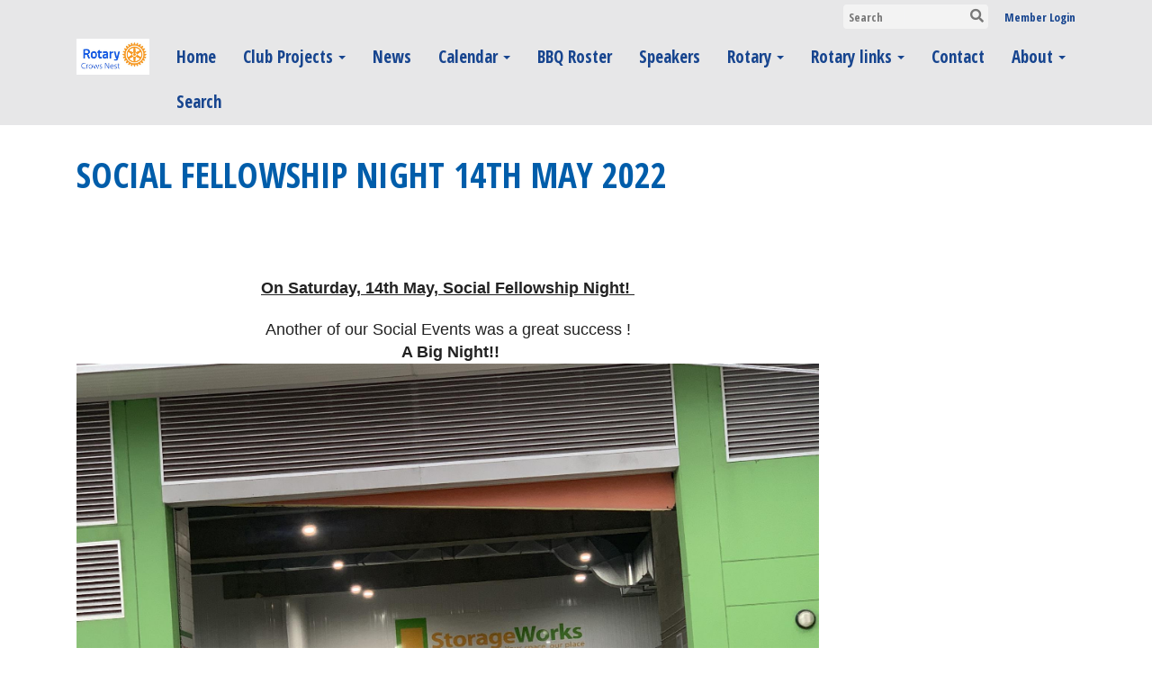

--- FILE ---
content_type: text/html
request_url: https://crowsnestrotary.org.au/Stories/social-fellowship-night-14th-may-2022
body_size: 11754
content:
<!DOCTYPE html>
<html xmlns="http://www.w3.org/1999/xhtml" lang="en-au">
<head>
    <title>
    Social Fellowship Night 14th May 2022 | Rotary Club of Crows Nest
</title>
<meta property="og:title" content="Social Fellowship Night 14th May 2022" />   
<meta property="og:site_name" content="Rotary Club of Crows Nest" /> 
<meta property="og:description" content="On Saturday, 14th May,&#xA0;Social Fellowship Night!&#xA0; Another of our Social Events was a great success ! &#xA0;A Big Night!!  &#xA0; From 5.30pm, Master of Ceremonies, Tom,&#xA0;introduced President Philip, who welcomed everyone&#xA0;there and mentioned three potential new members were there to get to know&#xA0;all about us! &#xA0;Dinner was&#xA0;served, followed by a general knowledge quiz and Line Dancing, followed by friendly card games. &#xA0;&#xA0;Our Hosts were member&#xA0;Bill and Lydia! Well Done! &#xA0;For full photos, read on. &#xA0;   " />   
<meta property="og:type" content="Article" />  
<meta property="og:url" content="https://crowsnestrotary.org.au/Stories/social-fellowship-night-14th-may-2022" />     
<meta property="fb:admins" content="100002096685709" /> 

        <meta property="og:image:secure_url" content="https://clubrunner.blob.core.windows.net/00000007885/Images/Meetings%201st%20Jul%2021%20to%2030%20Jun%2022/2564BF1F-C0BA-495C-B1EB-8C7E86726B1C.jpeg" />
        <meta property="og:image" content="https://clubrunner.blob.core.windows.net/00000007885/Images/Meetings%201st%20Jul%2021%20to%2030%20Jun%2022/2564BF1F-C0BA-495C-B1EB-8C7E86726B1C.jpeg" />
        <meta property="og:image:width" content="1980" />
        <meta property="og:image:height" content="1485" />
        <meta property="og:image:secure_url" content="https://clubrunner.blob.core.windows.net/00000007885/Images/Meetings%201st%20Jul%2021%20to%2030%20Jun%2022/454D5D84-CA54-41B9-BC03-E0BDB6A9F0C9.jpeg" />
        <meta property="og:image" content="https://clubrunner.blob.core.windows.net/00000007885/Images/Meetings%201st%20Jul%2021%20to%2030%20Jun%2022/454D5D84-CA54-41B9-BC03-E0BDB6A9F0C9.jpeg" />
        <meta property="og:image:width" content="1920" />
        <meta property="og:image:height" content="1080" />
        <meta property="og:image:secure_url" content="https://clubrunner.blob.core.windows.net/00000007885/Images/Meetings%201st%20Jul%2021%20to%2030%20Jun%2022/0A6A4B4E-7372-47DD-9E0B-14B1C1AB146A.jpeg" />
        <meta property="og:image" content="https://clubrunner.blob.core.windows.net/00000007885/Images/Meetings%201st%20Jul%2021%20to%2030%20Jun%2022/0A6A4B4E-7372-47DD-9E0B-14B1C1AB146A.jpeg" />
        <meta property="og:image:width" content="1920" />
        <meta property="og:image:height" content="1080" />
        <meta property="og:image:secure_url" content="https://clubrunner.blob.core.windows.net/00000007885/Images/Meetings%201st%20Jul%2021%20to%2030%20Jun%2022/12EE5148-72A3-424C-AB25-6B7FE283F602.jpeg" />
        <meta property="og:image" content="https://clubrunner.blob.core.windows.net/00000007885/Images/Meetings%201st%20Jul%2021%20to%2030%20Jun%2022/12EE5148-72A3-424C-AB25-6B7FE283F602.jpeg" />
        <meta property="og:image:width" content="1920" />
        <meta property="og:image:height" content="1080" />
        <meta property="og:image:secure_url" content="https://clubrunner.blob.core.windows.net/00000007885/Images/Meetings%201st%20Jul%2021%20to%2030%20Jun%2022/2C666A9A-B1C4-476F-9BDB-AEFDB034492E.jpeg" />
        <meta property="og:image" content="https://clubrunner.blob.core.windows.net/00000007885/Images/Meetings%201st%20Jul%2021%20to%2030%20Jun%2022/2C666A9A-B1C4-476F-9BDB-AEFDB034492E.jpeg" />
        <meta property="og:image:width" content="1920" />
        <meta property="og:image:height" content="1080" />
        <meta property="og:image:secure_url" content="https://clubrunner.blob.core.windows.net/00000007885/Images/Meetings%201st%20Jul%2021%20to%2030%20Jun%2022/31B2769A-6D3B-4FE8-B156-88DF4D577EBA.jpeg" />
        <meta property="og:image" content="https://clubrunner.blob.core.windows.net/00000007885/Images/Meetings%201st%20Jul%2021%20to%2030%20Jun%2022/31B2769A-6D3B-4FE8-B156-88DF4D577EBA.jpeg" />
        <meta property="og:image:width" content="1920" />
        <meta property="og:image:height" content="1080" />
        <meta property="og:image:secure_url" content="https://clubrunner.blob.core.windows.net/00000007885/Images/Meetings%201st%20Jul%2021%20to%2030%20Jun%2022/3F0AB795-F932-4974-BAC5-625FC6C3A036.jpeg" />
        <meta property="og:image" content="https://clubrunner.blob.core.windows.net/00000007885/Images/Meetings%201st%20Jul%2021%20to%2030%20Jun%2022/3F0AB795-F932-4974-BAC5-625FC6C3A036.jpeg" />
        <meta property="og:image:width" content="1679" />
        <meta property="og:image:height" content="914" />
        <meta property="og:image:secure_url" content="https://clubrunner.blob.core.windows.net/00000007885/Images/Meetings%201st%20Jul%2021%20to%2030%20Jun%2022/41AB2770-1658-4AD6-9EF2-7DCC2876C6A5.jpeg" />
        <meta property="og:image" content="https://clubrunner.blob.core.windows.net/00000007885/Images/Meetings%201st%20Jul%2021%20to%2030%20Jun%2022/41AB2770-1658-4AD6-9EF2-7DCC2876C6A5.jpeg" />
        <meta property="og:image:width" content="1439" />
        <meta property="og:image:height" content="845" />
        <meta property="og:image:secure_url" content="https://clubrunner.blob.core.windows.net/00000007885/Images/Meetings%201st%20Jul%2021%20to%2030%20Jun%2022/4971A67E-55CA-4766-8FB4-16F55A1F31F7.jpeg" />
        <meta property="og:image" content="https://clubrunner.blob.core.windows.net/00000007885/Images/Meetings%201st%20Jul%2021%20to%2030%20Jun%2022/4971A67E-55CA-4766-8FB4-16F55A1F31F7.jpeg" />
        <meta property="og:image:width" content="1920" />
        <meta property="og:image:height" content="1080" />
        <meta property="og:image:secure_url" content="https://clubrunner.blob.core.windows.net/00000007885/Images/Meetings%201st%20Jul%2021%20to%2030%20Jun%2022/4E20642E-DDB6-4CE0-B1B0-24ACEAC5F9D9.jpeg" />
        <meta property="og:image" content="https://clubrunner.blob.core.windows.net/00000007885/Images/Meetings%201st%20Jul%2021%20to%2030%20Jun%2022/4E20642E-DDB6-4CE0-B1B0-24ACEAC5F9D9.jpeg" />
        <meta property="og:image:width" content="1920" />
        <meta property="og:image:height" content="1080" />
        <meta property="og:image:secure_url" content="https://clubrunner.blob.core.windows.net/00000007885/Images/Meetings%201st%20Jul%2021%20to%2030%20Jun%2022/55A3637B-5B6A-4C27-A044-D0BC3D37B50E.jpeg" />
        <meta property="og:image" content="https://clubrunner.blob.core.windows.net/00000007885/Images/Meetings%201st%20Jul%2021%20to%2030%20Jun%2022/55A3637B-5B6A-4C27-A044-D0BC3D37B50E.jpeg" />
        <meta property="og:image:width" content="1920" />
        <meta property="og:image:height" content="1080" />
        <meta property="og:image:secure_url" content="https://clubrunner.blob.core.windows.net/00000007885/Images/Meetings%201st%20Jul%2021%20to%2030%20Jun%2022/ADFF06A9-A626-4D10-AA8C-861768F9313D.jpeg" />
        <meta property="og:image" content="https://clubrunner.blob.core.windows.net/00000007885/Images/Meetings%201st%20Jul%2021%20to%2030%20Jun%2022/ADFF06A9-A626-4D10-AA8C-861768F9313D.jpeg" />
        <meta property="og:image:width" content="1080" />
        <meta property="og:image:height" content="1920" />
        <meta property="og:image:secure_url" content="https://clubrunner.blob.core.windows.net/00000007885/Images/Meetings%201st%20Jul%2021%20to%2030%20Jun%2022/BE526A29-6794-4C90-82C8-286F7CA1AC81.jpeg" />
        <meta property="og:image" content="https://clubrunner.blob.core.windows.net/00000007885/Images/Meetings%201st%20Jul%2021%20to%2030%20Jun%2022/BE526A29-6794-4C90-82C8-286F7CA1AC81.jpeg" />
        <meta property="og:image:width" content="1920" />
        <meta property="og:image:height" content="1080" />
        <meta property="og:image:secure_url" content="https://clubrunner.blob.core.windows.net/00000007885/Images/Meetings%201st%20Jul%2021%20to%2030%20Jun%2022/D74D09A4-38D6-4B63-A61E-EE80F14486F7.jpeg" />
        <meta property="og:image" content="https://clubrunner.blob.core.windows.net/00000007885/Images/Meetings%201st%20Jul%2021%20to%2030%20Jun%2022/D74D09A4-38D6-4B63-A61E-EE80F14486F7.jpeg" />
        <meta property="og:image:width" content="1212" />
        <meta property="og:image:height" content="920" />
        <meta property="og:image:secure_url" content="https://clubrunner.blob.core.windows.net/00000007885/Images/Meetings%201st%20Jul%2021%20to%2030%20Jun%2022/BE526A29-6794-4C90-82C8-286F7CA1AC81.jpeg" />
        <meta property="og:image" content="https://clubrunner.blob.core.windows.net/00000007885/Images/Meetings%201st%20Jul%2021%20to%2030%20Jun%2022/BE526A29-6794-4C90-82C8-286F7CA1AC81.jpeg" />
        <meta property="og:image:width" content="1920" />
        <meta property="og:image:height" content="1080" />
        <meta property="og:image:secure_url" content="https://clubrunner.blob.core.windows.net/00000007885/Images/Meetings%201st%20Jul%2021%20to%2030%20Jun%2022/2C666A9A-B1C4-476F-9BDB-AEFDB034492E.jpeg" />
        <meta property="og:image" content="https://clubrunner.blob.core.windows.net/00000007885/Images/Meetings%201st%20Jul%2021%20to%2030%20Jun%2022/2C666A9A-B1C4-476F-9BDB-AEFDB034492E.jpeg" />
        <meta property="og:image:width" content="1920" />
        <meta property="og:image:height" content="1080" />
        <meta property="og:image:secure_url" content="https://clubrunner.blob.core.windows.net/00000007885/Images/Meetings%201st%20Jul%2021%20to%2030%20Jun%2022/2CF4CBA4-5C11-40F9-95C8-5426AB050636.jpeg" />
        <meta property="og:image" content="https://clubrunner.blob.core.windows.net/00000007885/Images/Meetings%201st%20Jul%2021%20to%2030%20Jun%2022/2CF4CBA4-5C11-40F9-95C8-5426AB050636.jpeg" />
        <meta property="og:image:width" content="1431" />
        <meta property="og:image:height" content="933" />
        <meta property="og:image:secure_url" content="https://clubrunner.blob.core.windows.net/00000007885/Images/Meetings%201st%20Jul%2021%20to%2030%20Jun%2022/39B9A3C8-C7C0-4276-9D7C-4D0170B47480.jpeg" />
        <meta property="og:image" content="https://clubrunner.blob.core.windows.net/00000007885/Images/Meetings%201st%20Jul%2021%20to%2030%20Jun%2022/39B9A3C8-C7C0-4276-9D7C-4D0170B47480.jpeg" />
        <meta property="og:image:width" content="1920" />
        <meta property="og:image:height" content="1080" />
        <meta property="og:image:secure_url" content="https://clubrunner.blob.core.windows.net/00000007885/Images/Meetings%201st%20Jul%2021%20to%2030%20Jun%2022/C630CFB9-CE2B-4612-BED9-EAF118816E99.jpeg" />
        <meta property="og:image" content="https://clubrunner.blob.core.windows.net/00000007885/Images/Meetings%201st%20Jul%2021%20to%2030%20Jun%2022/C630CFB9-CE2B-4612-BED9-EAF118816E99.jpeg" />
        <meta property="og:image:width" content="1920" />
        <meta property="og:image:height" content="1080" />
<base href="https://crowsnestrotary.org.au/" id="baseHref" />
<link rel="canonical" href="https://crowsnestrotary.org.au/stories/social-fellowship-night-14th-may-2022" >
<meta charset="UTF-8">
<meta name="viewport" content="width=device-width, initial-scale=1">

<link href="https://globalassets.clubrunner.ca" rel="preconnect">
<link href="https://fonts.gstatic.com" rel="preconnect" crossorigin>
<link href="https://connect.facebook.net" rel="preconnect" crossorigin>
<link rel="shortcut icon" href='https://clubrunner.blob.core.windows.net/00000007885/Favicon/favicon.ico?time=639045769946670304' />
<link rel="apple-touch-icon" sizes="57x57" href='https://clubrunner.blob.core.windows.net/00000007885/Favicon/macIcon.png?time=639045769946556993' />
<link rel="apple-touch-icon" sizes="114x114" href='https://clubrunner.blob.core.windows.net/00000007885/Favicon/macIcon.png?time=639045769946556993' />
<link rel="apple-touch-icon" sizes="72x72" href='https://clubrunner.blob.core.windows.net/00000007885/Favicon/macIcon.png?time=639045769946556993' />
<link rel="apple-touch-icon" sizes="144x144" href='https://clubrunner.blob.core.windows.net/00000007885/Favicon/macIcon.png?time=639045769946556993' />
        <script type="text/plain" data-category="functionality" src="https://globalassets.clubrunner.ca/scripts/sharethis/button/custom-version.js?_=639011444009302786"></script>
<meta name="description" content="The official website for the Rotary Club of Crows Nest in Sydney, Australia"><meta name="keywords" content="rotary,crows nest,crows nest rotary, rotary international, rotary club of crows nest,lunch,Crowie rotary,Melbourne cup trifecta tickets,trifecta">

    <script type="text/javascript" src="https://globalassets.clubrunner.ca/scripts/ajax/libs/jquery/3.5.1/jquery-3.5.1.min.js?_=639011444009302786"></script>
    <script type="text/javascript" src="https://globalassets.clubrunner.ca/scripts/jquery-migrate/jquery-migrate-3.3.2.min.js?_=639011444009302786"></script>
    <script type="text/javascript" src="https://globalassets.clubrunner.ca/scripts/maskedinput/1.4.1/jquery.maskedinput.min.js?_=639011444009302786"></script>
    <script type="text/javascript" src="https://globalassets.clubrunner.ca/scripts/ajax/libs/jqueryui/1.12.1/jquery-ui.min.js?_=639011444009302786"></script>
    <script type="text/javascript" src="https://globalassets.clubrunner.ca/scripts/ajax/jquery.validate/1.13.1/jquery.validate.min.js?_=639011444009302786"></script>
<script type="text/javascript" src="https://globalassets.clubrunner.ca/scripts/ajax/mvc/4.0/jquery.validate.unobtrusive.min.js?_=639011444009302786"></script>
<script type="text/javascript" src="https://globalassets.clubrunner.ca/scripts/ie7json.min.js?_=639011444009302786" defer></script>
<script type="text/javascript" src="https://globalassets.clubrunner.ca/scripts/lazyload/lazyimage.min.js?_=639011444009302786" async></script>
<script type="text/javascript" src="https://globalassets.clubrunner.ca/scripts/ajax/libs/jquery.imagesloaded/4.1.2/imagesloaded.pkgd.min.js?_=639011444009302786"></script>
<link type="text/css" rel="stylesheet" href="https://globalassets.clubrunner.ca/scripts/fontawesome/latest/all.min.css?_=639011444009302786" media="print" onload="this.media='all'" />
    <script type="text/javascript" src='https://globalassets.clubrunner.ca/scripts/jquery.comment/jquery-comments.min.js?_=639011444009302786' defer></script>
    <script type="text/javascript" src='https://globalassets.clubrunner.ca/scripts/jquery.comment/jquery.textcomplete.min.js?_=639011444009302786' defer></script>
    <script type="text/javascript" src='https://globalassets.clubrunner.ca/scripts/momentjs/moment.min.js?_=639011444009302786' defer></script>
    <script type="text/javascript" src='https://globalassets.clubrunner.ca/scripts/jquery.comment/jquery-comments-cust.min.js?_=639011444009302786' defer></script>
    <script type="text/javascript" src='https://globalassets.clubrunner.ca/scripts/jquery.like/jquery-likes.min.js?_=639011444009302786' defer></script>
<link type="text/css" rel="stylesheet" href="https://globalassets.clubrunner.ca/css/jquery/ui/1.12.1/themes/smoothness/jquery-ui.min.css?_=639011444009302786" media="print" onload="this.media='all'" />
     <link type="text/css" rel="stylesheet" href="https://globalassets.clubrunner.ca/templates/BootstrapLayout-1/Millennium/White.dev.min.css?_=639011444009302786" />
    <link type="text/css" rel="stylesheet" href="https://globalassets.clubrunner.ca/templates/BootstrapLayout-1/Millennium/Millennium-media.min.css?_=639011444009302786" media="print" onload="this.media='all'" />
    <script type="text/javascript" src="https://globalassets.clubrunner.ca/scripts/bootstrap/3.4.1/bootstrap.min.js?_=639011444009302786"></script>
<script type="text/javascript" src="https://globalassets.clubrunner.ca/scripts/bootstrap/custom/message.tooltip.progress.min.js?_=639011444009302786" async></script>
    <script type="text/javascript" src="https://globalassets.clubrunner.ca/scripts/forms/forms.v2.min.js?_=639011444009302786" defer></script>
<script type="text/javascript" src="https://globalassets.clubrunner.ca/scripts/navbar/navbar.all.min.js?_=639011444009302786" async></script>
<script type="text/javascript" src="https://globalassets.clubrunner.ca/scripts/back.top.min.js?_=639011444009302786" defer></script>

     <script charset="utf-8" src="https://cdn.iframe.ly/embed.js?key=a28323fa94041abe8f6ae06645b5c3e1"></script>




    <script type="text/plain" data-category="functionality">        
        var appInsights=window.appInsights||function(a){
            function b(a){c[a]=function(){var b=arguments;c.queue.push(function(){c[a].apply(c,b)})}}var c={config:a},d=document,e=window;setTimeout(function(){var b=d.createElement("script");b.src=a.url||"https://az416426.vo.msecnd.net/scripts/a/ai.0.js",d.getElementsByTagName("script")[0].parentNode.appendChild(b)});try{c.cookie=d.cookie}catch(a){}c.queue=[];for(var f=["Event","Exception","Metric","PageView","Trace","Dependency"];f.length;)b("track"+f.pop());if(b("setAuthenticatedUserContext"),b("clearAuthenticatedUserContext"),b("startTrackEvent"),b("stopTrackEvent"),b("startTrackPage"),b("stopTrackPage"),b("flush"),!a.disableExceptionTracking){f="onerror",b("_"+f);var g=e[f];e[f]=function(a,b,d,e,h){var i=g&&g(a,b,d,e,h);return!0!==i&&c["_"+f](a,b,d,e,h),i}}return c
        }({
            instrumentationKey: "a70b77a5-af81-485f-9e2b-986a6d0efdf2"
        });

        window.appInsights=appInsights,appInsights.queue&&0===appInsights.queue.length&&appInsights.trackPageView();
    </script>



            <script type="text/plain" data-category="analytics">
                //_gaq.push(['_setAccount', 'UA-20854735-16']);
                //_gaq.push(['_trackPageview']);
                
                var _gaq = _gaq || [];
                _gaq.push(['b._setAccount', 'UA-63818746-1']);
                _gaq.push(['b._trackPageview']);
                $(function ()
                {
                    var ga = document.createElement('script');
                    ga.type = 'text/javascript';
                    ga.async = true;
                    ga.src = ('https:' == document.location.protocol ? 'https://ssl' : 'http://www') + '.google-analytics.com/ga.js';
                    var s = document.getElementsByTagName('script')[0];
                    s.parentNode.insertBefore(ga, s);
                });                
            </script>




    <link rel="stylesheet" href="https://globalassets.clubrunner.ca/scripts/cookieconsent-3.0.1/dist/cookieconsent.css?_=639011444009302786">

<script type="text/javascript" src='https://globalassets.clubrunner.ca/scripts/cookieconsent-3.0.1/dist/cookieconsent.umd.js?_=639011444009302786' async></script>

<script type="text/javascript">
    function clearAllCookies() {
        var cookies = document.cookie.split("; ");
        for (var c = 0; c < cookies.length; c++) {
            var d = window.location.hostname.split(".");
            while (d.length > 0) {
                var cookieBase = encodeURIComponent(cookies[c].split(";")[0].split("=")[0]) + '=; expires=Thu, 01-Jan-1970 00:00:01 GMT; domain=' + d.join('.') + ' ;path=';
                var p = location.pathname.split('/');
                document.cookie = cookieBase + '/';
                while (p.length > 0) {
                    document.cookie = cookieBase + p.join('/');
                    p.pop();
                };
                d.shift();
            }
        }
    }

    function getRootDomain() {
        const hostname = window.location.hostname;

        // Split the hostname into parts
        const parts = hostname.split('.').reverse();

        // If the hostname has at least two parts (e.g., "sub.example.com"),
        // return the top-level domain and the second-level domain
        if (parts.length >= 2) {
            let domain = parts[1] + '.' + parts[0]; // "example.com"

            // Handle cases with country code top-level domains (e.g., "example.co.uk")
            if (parts.length > 2 && parts[0].length === 2 && parts[1].length === 2) {
                domain = parts[2] + '.' + parts[1] + '.' + parts[0]; // "example.co.uk"
            }

            return domain;
        }

        // If the hostname doesn't have multiple parts, return it as is (e.g., "localhost")
        return hostname;
    }




            window.addEventListener("load", function () {
                // Check if the 'cc_cookie' exists
                if (!document.cookie.split(';').some((item) => item.trim().startsWith('cc_cookie'))) {
                    // Clear all cookies if 'cc_cookie' is not found
                    clearAllCookies();
                }


                CookieConsent.run({
                    guiOptions: {
                        consentModal: {
                            layout: 'box wide',
                            position: 'bottom left',
                            flipButtons: true,
                        }
                    },

                    cookie: {
                        name: 'cc_cookie',
                        domain: 'crowsnestrotary.org.au' != '' ? 'crowsnestrotary.org.au' : getRootDomain(),
                        path: '/',
                    },

                    onFirstConsent: onFirstConsent,
                    onConsent: onConsent,
                    onChange: onConsentChange,

                    revision: 0, // increment this number to force showing the consent modal again

                    categories: {
                        necessary: {
                            enabled: true,  // this category is enabled by default
                            readOnly: true  // this category cannot be disabled
                        },
                        functionality: {
                            enabled: false,    //To be in compliance we need to let the pre ticked off for non necessary cookies.
                            readOnly: false,
                            autoClear: {
                                cookies: [
                                    {
                                        name: 'ai_session',   // string: exact cookie name
                                    },
                                    {
                                        name: 'ai_session',   // string: exact cookie name
                                        domain: 'clubrunner.ca'
                                    },
                                    {
                                        name: 'ai_session',   // string: exact cookie name
                                        domain: 'membernova.com'
                                    },
                                    {
                                        name: 'ai_user',   // string: exact cookie name
                                    },
                                    {
                                        name: 'ai_user',   // string: exact cookie name
                                        domain: 'clubrunner.ca'
                                    },
                                    {
                                        name: 'ai_user',   // string: exact cookie name
                                        domain: 'membernova.com'
                                    },                                    
                                    {
                                        name: /^__unam/,   // regex: match all cookies starting with '_unam'                                        
                                    },
                                    {
                                        name: /^__unam/,   // regex: match all cookies starting with '_unam'
                                        domain: 'clubrunner.ca'
                                    },
                                    {
                                        name: /^__unam/,   // regex: match all cookies starting with '_unam'
                                        domain: 'membernova.com'
                                    },
                                ]
                            },
                        },
                        analytics: {
                            enabled: false,    //To be in compliance we need to let the pre ticked off for non necessary cookies.
                            //AutoClear just clear the cookies when user change the preferences, it doesnt control it automatically
                            autoClear: {
                                cookies: [
                                    // clear analytics cookies from top-level domain
                                    {
                                        name: /^_ga/,   // regex: match all cookies starting with '_ga'
                                        domain: 'clubrunner.ca'
                                    },
                                    {
                                        name: '_gid',   // string: exact cookie name
                                        domain: 'clubrunner.ca'
                                    },
                                    {
                                        name: /^_ga/,   // regex: match all cookies starting with '_ga'
                                        domain: 'membernova.com'
                                    },
                                    {
                                        name: '_gid',   // string: exact cookie name
                                        domain: 'membernova.com'
                                    },
                                    // clear analytics cookies from current subdomain
                                    {
                                        name: /^_ga/,   // regex: match all cookies starting with '_ga'                                        
                                    },
                                    {
                                        name: '_gid',   // string: exact cookie name                                        
                                    },
                                ]
                            },                           
                        },
                        advertising: {
                            enabled: false, //To be in compliance we need to let the pre ticked off for non necessary cookies.
                            readOnly: false
                        }
                    },

                    language: {
                        default: 'en',
                        translations: {
                            en: {
                                consentModal: {
                                    title: 'We Use Cookies',
                                    description: "We use cookies to improve your browsing experience, secure our platform, and analyze our traffic. For more information about what cookies we use and how, please review our <a href='http://crowsnestrotary.org.au/cookie-policy'>Cookie Policy</a>. <br> {{revisionMessage}}",
                                    revisionMessage: 'We have updated our cookie policy. Please review the changes before continuing.', //This message will be shown when the revision is increased and the modal is displayed again
                                    acceptAllBtn: 'Accept All',
                                    acceptNecessaryBtn: 'Reject All',
                                    showPreferencesBtn: 'Manage Preferences',
                                    footer: `
                                        <a href='http://crowsnestrotary.org.au/privacy-policy'>Privacy Statement</a>
                                        <a href='http://crowsnestrotary.org.au/cookie-policy'>Cookie Policy</a>
                                    `
                                },
                                preferencesModal: {
                                    title: 'Manage Cookie Preferences',                                    
                                    acceptAllBtn: 'Accept All',
                                    acceptNecessaryBtn: 'Reject All',
                                    savePreferencesBtn: 'Save Preferences',
                                    closeIconLabel: 'Close',
                                    sections: [
                                        {
                                            title: 'Cookie Usage',
                                            description: 'We use cookies to optimize your experience, personalize content, and gather data to improve performance.'
                                        },
                                        {
                                            title: 'Strictly Necessary Cookies',
                                            description: 'These cookies are essential for the proper functioning of the website and cannot be disabled.',                                            
                                            linkedCategory: 'necessary'
                                        },
                                        {
                                            title: 'Functionality Cookies',
                                            description: 'These cookies collect information to enable enhanced functionality and personalization on our website. Without them, some or all services may not function properly. All of the data is anonymized and cannot be used to identify you.',
                                            linkedCategory: 'functionality'
                                        },
                                        {
                                            title: 'Performance &amp; Analytics Cookies',
                                            description: 'These cookies collect information about how you use our website so that we may improve the performance and track engagement. All of the data is anonymized and cannot be used to identify you.',
                                            linkedCategory: 'analytics'
                                        },
                                        {
                                            title: 'Advertisement Cookies',
                                            description: 'These cookies are used to provide visitors with customized advertisements based on the pages you visited previously and to analyze the effectiveness of the ad campaigns.',
                                            linkedCategory: 'advertising'
                                        },
                                        {
                                            title: 'Understanding Your Cookie Preferences',
                                            description: "If you have questions about your options or you need more information, please visit our <a href='http://crowsnestrotary.org.au/cookie-policy'>Cookie Policy</a>."
                                        }
                                    ]
                                }
                            }
                        }
                    }
                });

            });

            function onFirstConsent() {                
                updateGtmGaConsent();
                updateUserConsent();
            }

            function onConsentChange() {                
                updateGtmGaConsent();
                updateUserConsent();
            }

            function onConsent() {
                //Attention this function is triggered every page load, if you want to get the consent when the user accept or revoked the cookies you have to use onConsentChange                
            }

            function updateGtmGaConsent() {               
                //TODO: Implement the logic to update the google tag manager consent

                //This was a test but it's not working 
                // let preferences = {
                //     analytics_storage: "denied",
                //     ad_storage: "denied",
                //     ad_user_data: "denied",
                //     ad_personalization: "denied"
                // };


                // CookieConsent.getUserPreferences().acceptedCategories.forEach(category => {
                //     if (category === 'analytics') {
                //         preferences.analytics_storage = "granted";
                //     }
                //     if (category === 'advertising') {
                //         preferences.ad_storage = "granted";
                //         preferences.ad_user_data = "granted";
                //         preferences.ad_personalization = "granted";
                //     }
                // });

                // if (preferences) {
                //     setTimeout(function () {
                        
                //         window.dataLayer = window.dataLayer || [];

                //         function gtag() {
                //             window.dataLayer.push(arguments);
                //         }

                //         gtag("consent", "update", preferences);

                //         console.log("gtag sent!");

                //         setTimeout(function () {
                //             window.location.reload();
                //         }, 1000);

                //     }, 1000);                 
                // }
            }

            function updateUserConsent(cookieConsent) {
                // Retrieve all the fields
                const cookie = CookieConsent.getCookie();
                const preferences = CookieConsent.getUserPreferences();

                // Prepare the content
                const userConsent = {
                    consentId: cookie.consentId,
                    revision: cookie.revision,
                    acceptType: preferences.acceptType,
                    acceptedCategories: preferences.acceptedCategories,
                    rejectedCategories: preferences.rejectedCategories
                };

                // Send the data to backend                
                fetch('/7885/cookie-policy/log', {
                    method: 'POST',
                    headers: {
                        'Content-Type': 'application/json'
                    },
                    body: JSON.stringify(userConsent)
                });

            }
        </script>
    
</head>
<body id="bodyContent">

    

    
<div id="fb-root"></div>

    <script>
              document.addEventListener('DOMContentLoaded', function () 
              {
                  document.querySelectorAll('fb\\:like, .fb-like, .fb_iframe_widget').forEach(el => el.style.display = 'none');
              });
    </script>
    <script type="text/plain" data-category="functionality">
        (function (d, s, id) {
        var js, fjs = d.getElementsByTagName(s)[0];
        if (d.getElementById(id)) return;
        js = d.createElement(s); js.id = id;
        js.src = "https://connect.facebook.net/en_US/all.js#xfbml=1";
        fjs.parentNode.insertBefore(js, fjs);
        } (document, 'script', 'facebook-jssdk'));
    </script>



	<div class="login-band">
	    <div class="container">
	        <div class="loginbar">
	            

        	    <div class="login-area">
	                
    <div class="input-group search-bar">
        <span class="input-group-addon">
            <a onclick="doSearch()"><i class="fas fa-search"></i></a>
        </span>
        <input id="searchString" type="search" class="field-control search-string" placeholder="Search" aria-label="search">
        
    </div><!-- /input-group -->

<div class='loginArea2'>
    <div class="loginArea3">

            <span class="logout-link">
                <a href="https://portal.clubrunner.ca/7885/User/Login?OriginalUrl=E/lki1/QIX4BFaCQteEGJI+eH7m+k1jjMBj5A9Obh+3Tzv8LJaJtgm2hm64fPyBLVgTk+zTxhMU5LORHEC6s3iR44kzFtpnsZszH7SiQL9Om72EvapcZlj4ZuOdxK/+U">Member Login</a>
            </span>
    </div>
</div>

<script type="text/javascript">

    $(function () {
        $("#searchString").keyup(function (event) {
            if (event.keyCode == 13) {
                doSearch();
            }
        });
    });


    function doSearch() {
        var searchString = $("#searchString").val();

        searchString = replaceAll(searchString, ".", "-~0-");
        searchString = replaceAll(searchString, "%", "-~1-");
        searchString = replaceAll(searchString, "?", "-~2-");
        searchString = replaceAll(searchString, ":", "-~3-");
        searchString = replaceAll(searchString, "/", "-~4-");
        searchString = replaceAll(searchString, "+", "-~5-");
        searchString = replaceAll(searchString, "*", "-~6-");
        searchString = replaceAll(searchString, "&", "-~7-");
        searchString = replaceAll(searchString, "\"", "-~8-");

        searchString = encodeURIComponent(searchString);
        console.log(searchString);
        var redirectUrl = $('#baseHref').attr("href") + "Search/" + searchString;

        console.log(redirectUrl);

        window.location.href = redirectUrl;
    }

    //	function replaceAll(str, find, replace) {
    //	    return str.replace(new RegExp(find, 'g'), replace);
    //	}

    function replaceAll(str, search, replacement) {
        return str.split(search).join(replacement);
    };

    // Search focus
    $('#searchString').on('focus', function () {
        $('.input-group-addon').addClass('focus');
        $(this).addClass('active');
    });

    $('#searchString').on('focusout', function () {
        $('.input-group-addon').removeClass('focus');
    });
</script>

        	    </div>
	        </div>
	    </div>
	</div>

<div id="TraceInfo">
    
</div>            
                


<nav class="navbar navbar-default" aria-label="page navigation">
    <div class="container">
        <div class="navbar-header">
            <button type="button" class="navbar-toggle" data-toggle="collapse" data-target="#navbar" aria-expanded="false" aria-controls="navbar">
                <span class="sr-only">Toggle navigation</span>
                <span class="icon-bar"></span>
                <span class="icon-bar"></span>
                <span class="icon-bar"></span>
            </button>
                <a href="" class="navbar-brand" tabindex="-1">
                        <img src="https://clubrunner.blob.core.windows.net/00000007885/ThemeLogos/en-au/LightBG_logo2.jpg" alt="Crows Nest logo" role="img" />
                </a>
        </div>
        <div class="navbar-collapse collapse" id="navbar" aria-expanded="true">
            <ul class="nav navbar-nav">
                <li class=""><a href=" " target="_self" title="Home" class="" tabindex="0">Home</a></li><li class="dropdown"><a class="dropdown-toggle" href="sitepage/projects" target="_self" title="Learn about what we do" tabindex="0" aria-haspopup="true" aria-expanded="false">Club Projects<b class="caret" aria-hidden="true"></b></a><ul class="dropdown-menu"><li class=""><a href="sitepage/club-service" target="_self" title="" class="" tabindex="0">Around our club</a></li><li class=""><a href="sitepage/community-service" target="_self" title="" class="" tabindex="0">In the Community</a></li><li class=""><a href="sitepage/international-service" target="_self" title="" class="" tabindex="0">International</a></li><li class=""><a href="sitepage/vocational-service" target="_self" title="" class="" tabindex="0">Vocational</a></li><li class=""><a href="sitepage/youth-service" target="_self" title="" class="" tabindex="0">With Young People</a></li><li class=""><a href="sitepage/projects/beneficiaries" target="_self" title="" class="" tabindex="0">Our beneficiaries</a></li><li class="dropdown"><a class="dropdown-toggle" href="sitepage/projects/fundraising" target="_self" title="Fundraising" tabindex="0" aria-haspopup="true" aria-expanded="false">Raising funds to do good elsewhere<b class="caret" aria-hidden="true"></b></a><ul class="dropdown-menu"><li class=""><a href="page/melbourne-cup-trifecta" target="_self" title="Trifecta Tickets for other clubs and organistauions" class="" tabindex="0">A sure thing - Melbourne Cup fundraiser</a></li></ul></li><li class=""><a href="sitepage/projects" target="_self" title="" class="" tabindex="0">Overview</a></li></ul></li><li class=""><a href="stories" target="_self" title="News" class="" tabindex="0">News</a></li><li class="dropdown"><a class="dropdown-toggle" href="events/calendar" target="_self" title="Calendar" tabindex="0" aria-haspopup="true" aria-expanded="false">Calendar<b class="caret" aria-hidden="true"></b></a><ul class="dropdown-menu"><li class=""><a href="https://clubrunner.blob.core.windows.net/00000007885/en-au/files/homepage/calendar/Calendar-2016-17.pdf" target="_blank" title="" class="" tabindex="0">Provisional Calendar</a></li><li class=""><a href="documents/en-au/dbaa4994-94ef-4f91-9fd7-4d0bb443fd15/1" target="_self" title="" class="" tabindex="0">Meeting Duties</a></li></ul></li><li class=""><a href="documents/en-au/2bb75bef-dba9-4b5b-b7bd-a0ccf6c3f8cf/1" target="_self" title="" class="" tabindex="0">BBQ Roster</a></li><li class=""><a href="speakers" target="_self" title="Speakers" class="" tabindex="0">Speakers</a></li><li class="dropdown"><a class="dropdown-toggle" href="sitepage/rotary" target="_self" title="About Rotary International & things Rotary" tabindex="0" aria-haspopup="true" aria-expanded="false">Rotary<b class="caret" aria-hidden="true"></b></a><ul class="dropdown-menu"><li class=""><a href="sitepage/rotary/basics" target="_self" title="" class="" tabindex="0">Beginnings & Basics</a></li><li class=""><a href="sitepage/rotary" target="_self" title="" class="" tabindex="0">Rotary Information</a></li><li class=""><a href="sitepage/rotary/ryla-rypen-rotaract" target="_self" title="Three R's about Youth" class="" tabindex="0">Three 'R' words</a></li><li class=""><a href="sitepage/rotary/the-rotary-foundation" target="_self" title="All you need to know about The Rotary Foundation" class="" tabindex="0">The Rotary Foundation</a></li><li class=""><a href="http://www.rotarydistrict9685.org.au/SitePage/how-to-give" target="_blank" title="How to donate to The Rotary Foundation" class="" tabindex="0">Donate</a></li></ul></li><li class="dropdown"><a class="dropdown-toggle" data-toggle="dropdown" title="Links to various Rotary sites" tabindex="0" aria-haspopup="true" aria-expanded="false">Rotary links<b class="caret" aria-hidden="true"></b></a><ul class="dropdown-menu"><li class=""><a href="http://www.rotary.org" target="_blank" title="" class="" tabindex="0">Rotary International</a></li><li class=""><a href="https://www.facebook.com/rotary" target="_blank" title="" class="" tabindex="0">Rotary International on Facebook</a></li><li class=""><a href="https://www.youtube.com/user/RotaryInternational" target="_blank" title="" class="" tabindex="0">Rotary International on YouTube</a></li><li class=""><a href="https://vimeo.com/rotary" target="_blank" title="" class="" tabindex="0">Rotary International on Vimeo</a></li><li class=""><a href="http://rotarydistrict9685.org.au/" target="_blank" title="" class="" tabindex="0">Rotary International District 9685</a></li><li class=""><a href="https://www.facebook.com/RotaryDistrict9685" target="_blank" title="" class="" tabindex="0">Rotary International District 9685 on Facebook</a></li><li class=""><a href="https://www.rotary.org/myrotary/en/search/club-finder" target="_blank" title="Find other Rotary clubs throughout the Worls" class="" tabindex="0">Club Finder</a></li></ul></li><li class=""><a href="singleemail/contactus" target="_self" title="Contact us" class="" tabindex="0">Contact</a></li><li class="dropdown"><a class="dropdown-toggle" href="sitepage/about-our-club" target="_self" title="Learn some more about Crows Nest Rotary" tabindex="0" aria-haspopup="true" aria-expanded="false">About<b class="caret" aria-hidden="true"></b></a><ul class="dropdown-menu"><li class=""><a href="sitepage/about-our-club" target="_self" title="" class="" tabindex="0">About us</a></li><li class=""><a href="clubexecutives" target="_self" title="See our President and Board" class="" tabindex="0">Our Club Executives</a></li><li class=""><a href="sitepage/join-us-for-lunch-on-mondays" target="_self" title="Join us for lunch on Mondays" class="" tabindex="0">Join us for lunch</a></li><li class=""><a href="sitepage/about-our-club/statutory-matters" target="_self" title="" class="" tabindex="0">Statutory Matters</a></li><li class=""><a href="https://clubrunner.blob.core.windows.net/00000007885/en-au/files/homepage/committees/COMMITTEES-2016-17.pdf" target="_blank" title="" class="" tabindex="0">Our Committees</a></li></ul></li><li class=""><a href="search" target="_self" title="Search this site" class="" tabindex="0">Search</a></li>
            </ul>
        </div>
    </div>
</nav>
            
    <main class="main-content-wrapper storydetails custom-social-fellowship-night-14th-may-2022">
        


<div class="HomeContentWrapper">
    
<script type="text/javascript" src="https://globalassets.clubrunner.ca/scripts/uiblock/jquery.blockUI.min.js?_=639011444009302786" async></script>

<div style="display: none;" id="blockUiMessage">
    <div id="bulletinPublishing2"><i class="fas fa-spinner fa-spin"></i></div>
</div>

<script type="text/javascript">
    // Prevent multiple submit
    var canBlock = true;
    $(function ()
    {
        $('form').submit(function()
        {
            // Don't block UI on CkEditor5 EmbedMedia form submit.
            if (this.classList.contains('ck-media-form')) {
                return;
            }
            if (!canBlock)
            {
                return true;
            }
            else
                if ($("form").valid())
                {
                    blockUi();
                    return true;
                }
                else
                {
                    return false;
                }
        });
    });


    function blockUi()
    {
        $.blockUI(
            {
                theme: true,
                title: '',
                message: $("#blockUiMessage"),
                baseZ: 2000,
                draggable: false,
                onBlock: function() {
					$(".blockPage").addClass( "" )
				}

            });
    }

    function unBlockUi()
    {
        $.unblockUI();

    }


    function setNoBlock(){
        canBlock = false;
    }

    function setBlock() {
        canBlock = true;
    }
</script>
    <div class="content-wrapper">
        <header class="page-header contentHeaderBreadcrumb">
	        <div class="contentHeaderBreadcrumbWrap noad">
		        <div class="contentHeaderBreadcrumb2">
				        <h1 class="themeColorDark">Social Fellowship Night 14th May 2022</h1>
		        </div>
	        </div>
        </header>
    </div>
		<div class="TwoColumnsRightNarrow">
    <div class="middleColumn">
        <section class="PageWidget">
    <div class="boxContainer1NoFrameNoBorder">
        <div class="storyWrappingContent panel-container">
            <div class="storyWrappingContent2">
                <article class="list-item">
                    <div class="list-text-meta">


                    </div>
                    <div class="list-block">
                        <div class="list-text"><div><div style="text-align: center;"><span style="font-size:18px"><span style="font-family:arial,helvetica,sans-serif"><u><strong>On Saturday, 14th May,&nbsp;Social Fellowship Night!&nbsp;</strong></u></span></span></div><div style="text-align: center;"><br /><span style="font-size:18px"><span style="font-family:arial,helvetica,sans-serif">Another of our Social Events was a great success !</span></span></div><div style="text-align: center;"><span style="font-size:18px"><span style="font-family:arial,helvetica,sans-serif">&nbsp;<strong>A Big Night!!</strong></span></span></div><div><img alt="" height="750" src="https://clubrunner.blob.core.windows.net/00000007885/Images/Meetings%201st%20Jul%2021%20to%2030%20Jun%2022/2564BF1F-C0BA-495C-B1EB-8C7E86726B1C.jpeg" title="" width="1000" /></div><div>&nbsp;</div><div><span style="font-size:18px"><span style="font-family:arial,helvetica,sans-serif">From 5.30pm, Master of Ceremonies, Tom,&nbsp;introduced President Philip, who welcomed everyone&nbsp;there and mentioned three potential new members were there to get to know&nbsp;all about us! &nbsp;Dinner was&nbsp;served, followed by a general knowledge quiz and Line Dancing, followed by friendly card games. &nbsp;&nbsp;Our Hosts were member&nbsp;Bill and Lydia! Well Done! &nbsp;For full photos, read on.</span></span></div><p>&nbsp;</p></div></div>
                        <div class="list-text"><div><img alt="" height="1080" src="https://clubrunner.blob.core.windows.net/00000007885/Images/Meetings%201st%20Jul%2021%20to%2030%20Jun%2022/454D5D84-CA54-41B9-BC03-E0BDB6A9F0C9.jpeg" style="border-style:solid; border-width:0px" title="" width="1920" /></div><div>&nbsp;</div><div><img alt="" height="1080" src="https://clubrunner.blob.core.windows.net/00000007885/Images/Meetings%201st%20Jul%2021%20to%2030%20Jun%2022/0A6A4B4E-7372-47DD-9E0B-14B1C1AB146A.jpeg" style="border-style:solid; border-width:0px" title="" width="1920" /></div><div>&nbsp;</div><div><img alt="" height="1080" src="https://clubrunner.blob.core.windows.net/00000007885/Images/Meetings%201st%20Jul%2021%20to%2030%20Jun%2022/12EE5148-72A3-424C-AB25-6B7FE283F602.jpeg" style="border-style:solid; border-width:0px" title="" width="1920" /></div><div>&nbsp;</div><div><img alt="" height="1080" src="https://clubrunner.blob.core.windows.net/00000007885/Images/Meetings%201st%20Jul%2021%20to%2030%20Jun%2022/2C666A9A-B1C4-476F-9BDB-AEFDB034492E.jpeg" style="border-style:solid; border-width:0px" title="" width="1920" /></div><div>&nbsp;</div><div><img alt="" height="1080" src="https://clubrunner.blob.core.windows.net/00000007885/Images/Meetings%201st%20Jul%2021%20to%2030%20Jun%2022/31B2769A-6D3B-4FE8-B156-88DF4D577EBA.jpeg" style="border-style:solid; border-width:0px" title="" width="1920" /></div><div>&nbsp;</div><div><img alt="" height="914" src="https://clubrunner.blob.core.windows.net/00000007885/Images/Meetings%201st%20Jul%2021%20to%2030%20Jun%2022/3F0AB795-F932-4974-BAC5-625FC6C3A036.jpeg" style="border-style:solid; border-width:0px" title="" width="1679" /></div><div>&nbsp;</div><div><img alt="" height="845" src="https://clubrunner.blob.core.windows.net/00000007885/Images/Meetings%201st%20Jul%2021%20to%2030%20Jun%2022/41AB2770-1658-4AD6-9EF2-7DCC2876C6A5.jpeg" style="border-style:solid; border-width:0px" title="" width="1439" /></div><div>&nbsp;</div><div><img alt="" height="1080" src="https://clubrunner.blob.core.windows.net/00000007885/Images/Meetings%201st%20Jul%2021%20to%2030%20Jun%2022/4971A67E-55CA-4766-8FB4-16F55A1F31F7.jpeg" style="border-style:solid; border-width:0px" title="" width="1920" /></div><div>&nbsp;</div><div><img alt="" height="" src="https://clubrunner.blob.core.windows.net/00000007885/Images/Meetings%201st%20Jul%2021%20to%2030%20Jun%2022/4E20642E-DDB6-4CE0-B1B0-24ACEAC5F9D9.jpeg" style="border-style:solid; border-width:0px" title="" width="" /></div><div>&nbsp;</div><div><img alt="" height="1080" src="https://clubrunner.blob.core.windows.net/00000007885/Images/Meetings%201st%20Jul%2021%20to%2030%20Jun%2022/55A3637B-5B6A-4C27-A044-D0BC3D37B50E.jpeg" style="border-style:solid; border-width:0px" title="" width="1920" /></div><div>&nbsp;</div><div><img alt="" height="1920" src="https://clubrunner.blob.core.windows.net/00000007885/Images/Meetings%201st%20Jul%2021%20to%2030%20Jun%2022/ADFF06A9-A626-4D10-AA8C-861768F9313D.jpeg" style="border-style:solid; border-width:0px" title="" width="1080" /></div><div>&nbsp;</div><div><img alt="" height="1080" src="https://clubrunner.blob.core.windows.net/00000007885/Images/Meetings%201st%20Jul%2021%20to%2030%20Jun%2022/BE526A29-6794-4C90-82C8-286F7CA1AC81.jpeg" style="border-style:solid; border-width:0px" title="" width="1920" /></div><div>&nbsp;</div><div><img alt="" height="920" src="https://clubrunner.blob.core.windows.net/00000007885/Images/Meetings%201st%20Jul%2021%20to%2030%20Jun%2022/D74D09A4-38D6-4B63-A61E-EE80F14486F7.jpeg" style="border-style:solid; border-width:0px" title="" width="1212" /></div><div>&nbsp;</div><div><img alt="" height="1080" src="https://clubrunner.blob.core.windows.net/00000007885/Images/Meetings%201st%20Jul%2021%20to%2030%20Jun%2022/BE526A29-6794-4C90-82C8-286F7CA1AC81.jpeg" style="border-style:solid; border-width:0px" title="" width="1920" /></div><div>&nbsp;</div><div><img alt="" height="1080" src="https://clubrunner.blob.core.windows.net/00000007885/Images/Meetings%201st%20Jul%2021%20to%2030%20Jun%2022/2C666A9A-B1C4-476F-9BDB-AEFDB034492E.jpeg" style="border-style:solid; border-width:0px" title="" width="1920" /></div><div>&nbsp;</div><div><img alt="" height="933" src="https://clubrunner.blob.core.windows.net/00000007885/Images/Meetings%201st%20Jul%2021%20to%2030%20Jun%2022/2CF4CBA4-5C11-40F9-95C8-5426AB050636.jpeg" style="border-style:solid; border-width:0px" title="" width="1431" /></div><div>&nbsp;</div><div><img alt="" height="1080" src="https://clubrunner.blob.core.windows.net/00000007885/Images/Meetings%201st%20Jul%2021%20to%2030%20Jun%2022/39B9A3C8-C7C0-4276-9D7C-4D0170B47480.jpeg" style="border-style:solid; border-width:0px" title="" width="1920" /></div><div>&nbsp;</div><div><img alt="" height="1080" src="https://clubrunner.blob.core.windows.net/00000007885/Images/Meetings%201st%20Jul%2021%20to%2030%20Jun%2022/C630CFB9-CE2B-4612-BED9-EAF118816E99.jpeg" style="border-style:solid; border-width:0px" title="" width="1920" /></div></div>
                    </div>
                </article>
            </div>


        </div>
    </div>

    <script>
        var postId='d21b0994-e5d8-4a99-81b0-c0174d98ed3d';
        var getThemeUrl='Discussion/DisplayByTheme';
        var getCurrentUserUrl='Discussion/GetCurrentUser';
        var isClosed=false;
        var isEnable=false;
        $(function () {
            //Comments initialization
            commentInit={
                enableComment:isEnable,
                postId:postId,
                isClosed:isClosed,
                getUsersUrl:'Discussion/GetUsers?PostId=d21b0994-e5d8-4a99-81b0-c0174d98ed3d',
                getCommentsUrl:'Discussion/GetComments?PostId=d21b0994-e5d8-4a99-81b0-c0174d98ed3d&CurrentUserId=',
                getThemeUrl:getThemeUrl,
                getCurrentUserUrl:getCurrentUserUrl,
                postCommentUrl:'Discussion/AddComment',
                putCommentUrl:'Discussion/PutComment',
                deleteCommentUrl:'Discussion/DeleteComment',
                upvoteCommentUrl:'Discussion/UpvoteComment',
                deleteUpvoteCommentUrl: 'Discussion/DeleteVoteComment',
                profilePicturePlaceholderUrl:'https://globalassets.azureedge.net/gen/images/DefaultMember.PNG?_=637885631926735059',
            };
            checkDevice();

            //Likes
            likeOptions={
                postId:postId,
                currentUserVoted:false,
                isEnable:isEnable,
                isClosed:isClosed,
                getThemeUrl:getThemeUrl,
                getCurrentUserUrl:getCurrentUserUrl,
                getPostLikeNumberUrl:'Discussion/GetPostLikeNumber?PostId=d21b0994-e5d8-4a99-81b0-c0174d98ed3d',
                handleLikeDiscussionPostUrl: 'Discussion/HandleLikeDiscussionPost',
            };
            initLikes();
        });

    </script>
</section>
    </div>
    <div class="rightColumn">
        
    </div>
</div>
<div style="clear: both; height:1px;"></div>

</div>





        
    </main>

        <footer class="footer-band">
            
                
                    <div id="footerContainer1">
    <div class="footerDecoration">
    </div>
    <div id="footerContainer2">
        <div id="footerContainer3">
            <div id="footerContainer4"><div style="line-height: normal; height: 30px;padding: 10px;" class="WebsiteFooter">    
    <div style="text-align: center;">Content provided and all rights reserved by the&nbsp;<a href="SingleEmail/ContactUs" target="_blank">Rotary Club of Crows Nest Inc</a></div>

</div>
				


<div class="system-footer">
    <div class="container">
        <a id="editContentLink" href="#" target="_blank" style="display: none;" class="edit-page" title="Edit this page">
            <div class="edit-page-block pulse-icon pulse-once">
                <span class="sr-only">Edit this page</span>
                <i class="fas fa-pencil-alt" aria-hidden="true"></i>
            </div>
        </a>
        <div id="rights">
            <div id="rights2">
                Powered by <a href="http://www.clubrunner.ca">ClubRunner</a> &copy; 2002&ndash;2026&nbsp; All rights reserved.
                <br />
                <a href='privacy-policy'>Privacy Statement</a>

                        | <a href='cookie-policy'>Cookie Policy</a>
                                    | <a target="_blank" href="https://www.clubrunnersupport.com">Online Help</a> | <a target="_blank" href="https://links.myclubrunner.com/system-requirements">System Requirements</a>                
            </div>
        </div>
    </div>
</div>





                <div id="TraceInfoFooter">
                    
                </div>
            </div>
        </div>
    </div>
</div>

                
            

        </footer>
        <div id="backToTopContainer"></div>
    <script type="text/javascript" async>

	$(window).load(function () {
		var contentSize = function () {
			var $windowHeight = $(window).height(), $loginBand = $('.login-band').outerHeight(true), $loginBand2 = $('#loginContainer1').outerHeight(true), $navBar = $('.navbar').outerHeight(true), $footerBand = $('.footer-band').outerHeight(true);
			$('.main-content-wrapper').css("min-height", $windowHeight - $loginBand - $loginBand2 - $navBar - $footerBand);
		};
		contentSize();
		$(window).resize(contentSize);
	});

    $(window).on('load scroll resize', function () {
        if (typeof showBackTopBtn === 'function') {
            showBackTopBtn();
        }
    });

    $(function ()
	{
    	$('.focusItem').focus();

		$.ajaxSetup({
            // Disable caching of AJAX responses
            cache: false
		});

        // Setup edit link
	});
    </script>


            <script>
                document.querySelectorAll( 'oembed[url]' ).forEach( element => 
                {
                    //console.log('processing element ' + element);
                    iframely.load( element, element.attributes.url.value );
                } );
            </script>
        
    <span style="display: none" app-type="appservice" app-name="crportal" branch="refs/heads/production" revision="e5799c505d6dbebf57054aa0f6246db5b2914778" revision-date="13 Jan 2026 20:55"></span>
</body>
</html>